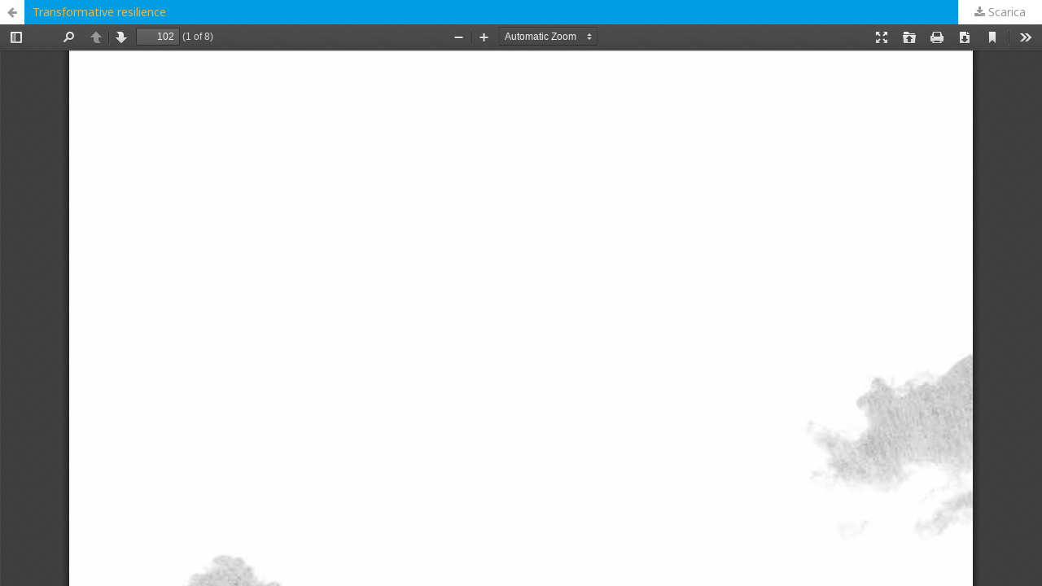

--- FILE ---
content_type: text/html; charset=utf-8
request_url: https://and-architettura.it/index.php/and/article/view/383/375
body_size: 1065
content:
<!DOCTYPE html>
<html lang="it-IT" xml:lang="it-IT">
<head>
	<meta http-equiv="Content-Type" content="text/html; charset=utf-8" />
	<meta name="viewport" content="width=device-width, initial-scale=1.0">
	<title>Guarda Transformative resilience</title>

	
<meta name="generator" content="Open Journal Systems 3.1.2.4">
<link rel="icon" href="https://and-architettura.it/public/journals/1/favicon_it_IT.png">

	<link rel="stylesheet" href="https://and-architettura.it/index.php/and/$$$call$$$/page/page/css?name=stylesheet" type="text/css" /><link rel="stylesheet" href="//fonts.googleapis.com/css?family=Noto+Sans:400,400italic,700,700italic" type="text/css" /><link rel="stylesheet" href="https://cdnjs.cloudflare.com/ajax/libs/font-awesome/4.7.0/css/font-awesome.css?v=3.1.2.4" type="text/css" /><link rel="stylesheet" href="https://and-architettura.it/plugins/generic/citations/css/citations.css?v=3.1.2.4" type="text/css" /><link rel="stylesheet" href="https://and-architettura.it/public/journals/1/styleSheet.css?v=3.1.2.4" type="text/css" />
	<script src="//ajax.googleapis.com/ajax/libs/jquery/3.3.1/jquery.min.js?v=3.1.2.4" type="text/javascript"></script><script src="//ajax.googleapis.com/ajax/libs/jqueryui/1.12.0/jquery-ui.min.js?v=3.1.2.4" type="text/javascript"></script><script src="https://and-architettura.it/lib/pkp/js/lib/jquery/plugins/jquery.tag-it.js?v=3.1.2.4" type="text/javascript"></script><script src="https://and-architettura.it/plugins/themes/default/js/lib/popper/popper.js?v=3.1.2.4" type="text/javascript"></script><script src="https://and-architettura.it/plugins/themes/default/js/lib/bootstrap/util.js?v=3.1.2.4" type="text/javascript"></script><script src="https://and-architettura.it/plugins/themes/default/js/lib/bootstrap/dropdown.js?v=3.1.2.4" type="text/javascript"></script><script src="https://and-architettura.it/plugins/themes/default/js/main.js?v=3.1.2.4" type="text/javascript"></script><script type="text/javascript">
(function(i,s,o,g,r,a,m){i['GoogleAnalyticsObject']=r;i[r]=i[r]||function(){
(i[r].q=i[r].q||[]).push(arguments)},i[r].l=1*new Date();a=s.createElement(o),
m=s.getElementsByTagName(o)[0];a.async=1;a.src=g;m.parentNode.insertBefore(a,m)
})(window,document,'script','https://www.google-analytics.com/analytics.js','ga');

ga('create', 'G-791RD7NPF8', 'auto');
ga('send', 'pageview');
</script>
</head>
<body class="pkp_page_article pkp_op_view">

		<header class="header_view">

		<a href="https://and-architettura.it/index.php/and/article/view/383" class="return">
			<span class="pkp_screen_reader">
									Ritorna ai dettagli dell'articolo
							</span>
		</a>

		<a href="https://and-architettura.it/index.php/and/article/view/383" class="title">
			Transformative resilience
		</a>

		<a href="https://and-architettura.it/index.php/and/article/download/383/375/" class="download" download>
			<span class="label">
				Scarica
			</span>
			<span class="pkp_screen_reader">
				Scarica PDF
			</span>
		</a>

	</header>

	<div id="pdfCanvasContainer" class="galley_view">
		<iframe src="https://and-architettura.it/plugins/generic/pdfJsViewer/pdf.js/web/viewer.html?file=https%3A%2F%2Fand-architettura.it%2Findex.php%2Fand%2Farticle%2Fdownload%2F383%2F375%2F" width="100%" height="100%" style="min-height: 500px;" allowfullscreen webkitallowfullscreen></iframe>
	</div>
	
</body>
</html>
